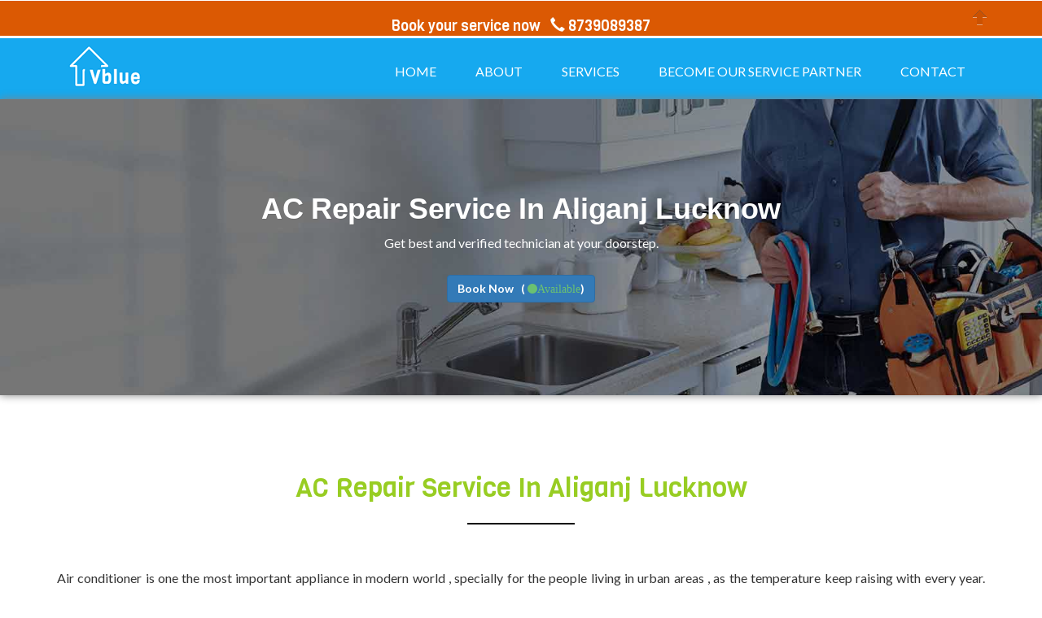

--- FILE ---
content_type: text/html; charset=utf-8
request_url: https://www.vblue.in/ac-repair-service-in-aliganj-lucknow.aspx
body_size: 17639
content:

<html lang="en-US">
<head id="Head1"><title>
	AC Repair Service in Aliganj lucknow- vblue, Best AC Repair in Aliganj lucknow- vblue, AC Service in Aliganj lucknow, AC Technician Near Me- vblue
</title><link rel="shortcut icon" href="https://www.vblue.in/profile/vblue_logo_icon.ico" /><meta charset="UTF-8" /><meta name="viewport" content="width=device-width, initial-scale=1" /><meta http-equiv="Content-Type" content="text/html; charset=utf-8" /><meta name="keywords" content="AC Repair Service in Aliganj lucknow, AC Installation Technician,  Window AC Installation  in Aliganj lucknow, Split AC Installation Near Me" /><meta name="Description" content="AC Repair Service in Aliganj lucknow  Work Done by Best Technician Lucknow AC Installation AC Repair in Aliganj lucknow  AC Service in Aliganj lucknow- vblue" /><meta name="distribution" content="global" /><meta http-equiv="content-language" content="en" /><link rel="manifest" href="/manifest.json" /><meta name="city" content="Aliganj lucknow" /><meta name="state" content="Uttar Pradesh" /><meta name="country " content="India" /><meta name="geo.region" content="IN-UP" /><meta name="geo.placename" content="Lucknow" /><meta name="DC.title" content="AC Repair Service in Aliganj lucknow" /><meta property="og:see_also" content="https://www.vblue.in/ac-repair-service-in-aliganj-lucknow.aspx" /><meta http-equiv="X-UA-Compatible" content="IE=edge" /><meta property="al:web:url" content="https://www.vblue.in/ac-repair-service-in-aliganj-lucknow.aspx" /><meta name="copyright" content="vblue" /><meta property="og:title" content="AC Repair Service in Aliganj lucknow- vblue, Best AC Repair in Aliganj lucknow- vblue, AC Service in Aliganj lucknow, AC Technician Near Me- vblue" /><meta property="og:description" content="AC Repair Service in Aliganj lucknow  Work Done by Best Technician Lucknow AC Installation AC Repair in Aliganj lucknow  AC Service in Aliganj lucknow- vblue" /><meta property="og:url" content="https://www.vblue.in/ac-repair-service-in-aliganj-lucknow.aspx" /><meta property="og:type" content="website" /><meta property="og:sitename" content="vblue - Local Services" /><meta property="og:locale" content="en_GB" /><meta property="og:image" content="https://www.vblue.in/images/gas-filling.png" /><link rel="alternate" href="https://www.vblue.in/ac-repair-service-in-aliganj-lucknow.aspx" /><meta itemprop="name" content="AC Repair Service in Aliganj lucknow- vblue, Best AC Repair in Aliganj lucknow- vblue, AC Service in Aliganj lucknow, AC Technician Near Me- vblue" /><meta name="robots" content="noydir" /><meta name="robots" content="noodp " /><meta name="theme-color" content="#DB5903" /><meta name="msapplication-navbutton-color" content="#DB5903" /><meta name="apple-mobile-web-app-capable" content="yes" /><meta name="apple-mobile-web-app-status-bar-style" content="yes" />
    <script type="application/ld+json">
{
  "@context" : "http://schema.org",
  "@type" : "LocalBusiness",
  "name" : "AC Repair Service in Aliganj lucknow",
  "image" : "https://www.vblue.in/images/gas-filling.png",
  "telephone" : "+91 8739089387",
  "email" : "",
  "address" : {
    "@type" : "PostalAddress",
    "addressLocality" : "Lucknow",
       "addressCountry" : "India"
  },
  "url" : "https://www.vblue.in/ac-repair-service-in-aliganj-lucknow.aspx"
}
</script>
    <script>
        (function (i, s, o, g, r, a, m) {
            i['GoogleAnalyticsObject'] = r; i[r] = i[r] || function () {
                (i[r].q = i[r].q || []).push(arguments)
            }, i[r].l = 1 * new Date(); a = s.createElement(o),
            m = s.getElementsByTagName(o)[0]; a.async = 1; a.src = g; m.parentNode.insertBefore(a, m)
        })(window, document, 'script', 'https://www.google-analytics.com/analytics.js', 'ga');
        ga('create', 'UA-92539184-1', 'auto');
        ga('send', 'pageview');
    </script>
    <script type="application/x-javascript"> addEventListener("load", function() { setTimeout(hideURLbar, 0); }, false);
		function hideURLbar(){ window.scrollTo(0,1); } </script>
    <link href="css/bootstrap.css" rel="stylesheet" type="text/css" media="all" /><link href="css/iconeffects.css" rel="stylesheet" type="text/css" /><link rel="stylesheet" type="text/css" href="css/jquery-ui1.css" /><link rel="stylesheet" href="https://cdnjs.cloudflare.com/ajax/libs/font-awesome/4.7.0/css/font-awesome.min.css" />
    <script type="text/javascript" src="js/jquery-2.1.4.min.js"></script>
    <link href="css/ihover.css" rel="stylesheet" type="text/css" media="all" /><link href="css/style.css" rel="stylesheet" type="text/css" media="all" /><link href="css/animate.css" rel="stylesheet" type="text/css" media="all" /><link href="https://fonts.googleapis.com/css?family=Viga" rel="stylesheet" type="text/css" /><link href="https://fonts.googleapis.com/css?family=Lato:400,100,100italic,300,300italic,400italic,700,700italic,900,900italic" rel="stylesheet" type="text/css" /><link id="stylesheet" href="desktop.css" rel="stylesheet" type="text/css" /><link href="CSS/owl.carousel.min.css" rel="stylesheet" /><link href="CSS/owl.theme.default.min.css" rel="stylesheet" /><link href="css/star.css" rel="stylesheet" /></head>
<body>
    <form method="post" action="./ac-repair-service-in-aliganj-lucknow.aspx" id="Form2">
<div class="aspNetHidden">
<input type="hidden" name="ToolkitScriptManager1_HiddenField" id="ToolkitScriptManager1_HiddenField" value="" />
<input type="hidden" name="__EVENTTARGET" id="__EVENTTARGET" value="" />
<input type="hidden" name="__EVENTARGUMENT" id="__EVENTARGUMENT" value="" />
<input type="hidden" name="__VIEWSTATE" id="__VIEWSTATE" value="u+TmGv3andVhTI3g8zPt5CP7SmBcywRy0f/TS1osUpFKsxOyFl6rqkjU++p4kZ82PGioHgWoomdM/Yrvoje00tnwjUzZudg3TZXcO/51odo3890ObX4V6YTd8VeGygKlsnSK6YP0xFglQzhuX271o0Pi6LjSNuVickMmPBaatz6bAJFlq7fnUQmBhk/fDNPPLMBVneXaBBdCq2Hwj7A3VzW6dKR+DgNvHc4C7ywJSM22+PVtunJd2cOWxLmWFZM91WfJWkZNg8ciI6mjL514/WrklMRl/rgTESGM+80R0rbQvyNOYNYx2X3bIH7IaIIycmA7jR6obgbXac0UKNPqRHZMUlJaGDYL00MWoImvvNlbZJ47WTKgx0q8TXl7xJyCUdOyV+bDmSrvSu/MvXM/wP1oBKMPmNnB19HV35bX4Iq7Kkv+RK3ICrR41sl0LHs637AFHF1og49Pr6SdPj7Ff+rG1/j6pMX8ycOgE5/QElth4nyK7+K7tVQUQm+3NZHx/2HWTgn5xowT1GRBKXEzA1fD+EsvWQVh6s6dWhqq/mzoEkorbQ8juE5eQsiBN2gvHHKEJJzW56HEVAES/y6BVrpk5gJ7ygZsA9jX3eKjNA4lDxZq8PShingHbV4IXY6axx5araxUkeNmUnN1JurC3mkmCueMICYNHA8788JmBig6IEDmjCyIPexfWHJUfhEADqHRGFdivPullMXsY5cfBuyqkDE2NJrxANbZgEQpJSC0pqb/akGNcVa7YOURxNxDcdD8Za6DCos9bM6QL1YFVm5CjukAz5NFPGvur2O0Pj2u0EoOSeMPL1+hV83F/QC7Jw/FDHtaQbwn9BCmh2BH4Os2Q4SYw42FhxHS3yUhCstFVvs4JorMRFGdt6bb2NYXJGYsst09paDzthNJ/yJ54teJmRpgAntTsKlx72SP9Y4d07PIXY8Zel1dtJkyaJQSk6Vs1gToQdpEUGH/CvDTL1OK9vTVgwvtncxWM+CAycxUzsH/ePLRwL6ryYMY4e189kNQ07KIh+VrrAKpKagAh7NphgeGHj3A4Tv0Tu8H5ObHGPAF8S2K3Zds05+VPTcahi5Y3uUTDcYD2O3z5GcYH9fDNl4ipi5aUY5dTy2v1Ko7Autu2DjTURXbjhlmRexHk//NgdmySCNaxqXKxkkf1Vuko4fd7QT6sRuKzJwXVvQxeE90cVrCxhTZvAeABQlGKfNEH75I+cD65x0aOmnBO3ats8OegXP3bDNjqjZvrzXvtG98kx/4yiBkuC/w1MzWA8FQYXaBp9IRGWroSXsMk3Fyjzfv0kUjAodIgUqBWxH9G95LBDeTggTKpu3OYH/ZzigY18sxzWi8PVZ4cOqHm2xVUEVFMHdtCPcVEd9J/rXFE0elup9efUVIXgQALOSJLB4vrk2hL8+AWncApOeY6ObI4cwMKECwM9GmfeXUMlUd+XWJlkaptzPjzOv7Un9QpRL8CyNaUtJYf9f9e/0kq7IYKDqDvZVyHneQKf6bab4SelLPwETvv2BA594Q19srysoeJZMzdiJYZhZbSvgYmALejeaAdCJ8iOkFQUp+lKSF7YJH26BiG98R8W8PzwCA3WU9kLq0qefV1SuRTi4LH7/vQcOPxzGIvg8GIVw9AiKJ4YxVSkz1f/wf1dBjrABiXv6VXWqrlimgQH8RZ1PlzW1M8liyagITOu+jUZ0m6UIH44CwTyCXaiLX/2NLOn5tyADdYg46yE7daDgUykC3HO5HxMri7ShkH/vuw0Pi+UcMwhlHdGNUvRNgg6q53CVMRuqY6Fxg6EYrMZ2oQDfeE3wTldeG4Wrk6JxUAvX/SWWgL3Npir3vXayRLw7/AK6k1j1CqcyNXrb+EDmRCwBZwIRHP1yqrd6IIpJ5tYblkODX0HcLbC9v2KBTsIxAeUrRwsvLbF/TZv7pY31w1AW6a9irNZi9hvO1CRXdc6n4sEh3LxIgyUag5Ql32uJIsvrY9IKXlhtOHuSCnwDiAlwRJsg4VOuYA5czC0mvMFJ/ZJDIgqRHyXwx8mc+VmgNd/Wx3nrLLYvWmIITVqm3FxiJLkqqJF/PIVqK/[base64]/xVgjopD4GIO0oVOKHZ6INN8SM/xMw9zggLw/JEaaC6IVGiAmUmeJkZcbJUyE/H266w6fgDw9mfq/05WgAyMcohhfnddQNNGQkWUQqOKxOCHQMmyhP2O0f9BQ2vv66Ny1Z06wbK6R7517t2B9a4G6xh0C2n+KUc4TjR3zpxS/UVjhkFkz1BvffeqaTVNMiBrFgTrVNVR0pwUAS/kFkg03HxBaJDC5KEh32Cj/rCnoSDguQg4OU2GXDnVrSDEej8yrja4Vmoeryr2ghUp1ApR2jhr/JRLBRU6LrhoJ8Gneu2FzqYvgPuFXdoghwGJSt2LUr0k4rmWdAXlNW7zzifQTv52okOtwVEts4HZrPNmqK7c2NQROq0zbb+Nwmwiy/M1Y83ieKpmG+4eqa2i9D2SdU6ihCBUecg18cuu/A6qSTC86znb13PZk94UTlcmI4UEr9KwuziVTGmkMKzgo6uA4l0YpK6IxKrfKIsqYaBxHOqigEfUKYhLD9aPAvjjp4flgvZGX5KFB62bl4EaXflmM6jCCqB7OhbHSjKsi/h0yQlS8bjyvazUfsn9d36YfGiScTiwr/CKnIQuljbDKC47wyOG8O0ra37ne1+gXMC0Ll+//iwhq6ED5o69EYyfOPsKqkKw5v5gCyfXPyHrT61NllWh3IiUEICOuB/9uRbNpAILaWo7ZJuwvhgfHPg6/POeLjsaMSdduI48gxGs9h6m4eUiW/T81f3facFyg4CrdM7r7oVeV2yY5HqfzifwE9Dunxofhjrb2w7DJCWWCgiY4vP+1CFpO4S5DzCw4BTfobed8erXj5H3WxLszK34TALRy03SAIYJpHk//pux+jI9Vl8/aGqN2fJrkrfphKba/rS7ALfogUJPHxNXnzzsVj91QnZQm7I0rlLk4EzDjd4+GfyhmKq7ew4DFWD2FE9ntQJLoI9tuHE9mWegCcXmZemKu2QK9XIP5IP2CUmO18WdUWr2WA+HIQDnZ0xHJIpVZbo5/czjMZnY7zJssHnx6q/JkV35ijtTEQrUtNxcy+P2klQpgdnXo+1Rs+j+tTC1iZANpyQZrzN+ux8Zh2tejV7o/Ww689CB90rHWI/mLaqPM3geNUJTwGkYpF2ZA91wp00tC0B5Em2MfKHNzPNxQbBrOpZKXIQeO31CgCLoUcVU0Xq4II3wdsmM4Zhq5DWmV8UISOJwLmYM8TUZN5+WUzLAryfgQyT7ox0Mk47hzi+EXhnxv8QDTlqI4s/8u3xZdUj3iZG/0OUS58Rma+QtIjSgujzedfXmKIbPFOJZ2kTmIma0ZhMEDZHLRgCCAShGx6iP5BPQlAZt3RAzkRRgJDE1gzUirBaezJtsU+A/F/tASDLydzRbyGKONcDesIc65GTLZoQ1C7Ey8s93tvNG05MbZfbTSMChpACTeEKe4xz1Gq0KT1ibzLEgQ5dGBuSvloT9spNYsoGo3m13p2aLjKuDhsKpHqFcHPLBNZNHScvqH/hFaomB+S3rMou30lr0InL89KNZiHbaTJyqY9bZ715DXvDZS2efpFCvyGfr9hqmfDXvOrAboI1E/u47wZOgKI80TK6sYydyDwf4SBsCgoZCLcVgHDSL/WA1UJnQ7ki/y/2OhmERSz+24jXoL2WsqWtr3VZ96iHDd3En+0Tc2da+7UI9xRmmAYf9yzaxXQPTjMHrpnho4omS2GFjgyuKgAVA+eLXXpWMU7Sv9dPW0o6OtMIjX8SRPx38/HOoXSZvEFKr0/vtTGnT6FrL/ukL09W3iSEH+k53h+UnunMQtLBbGQthpS8Jsq9t+2pxh9APG7WYV9h3vVZ7LBdMlLxW/C8YxBFKXm/BYcWJVZdnfEGNK1Y9z+61ZhAgJt26wBqpv7us3jG3aXQQ1ZP302I0JOCmekxMcridqc9/Wbh1xVbcCQIX22RC1f7qzcS9lBdQF0nnD7/T2oZSvnR7M7zTlEBYxr4WQadJgPyA06GMwDA6tMEjYvoZETGy65Lv3crj2CD4YdDNbcjNReH4zePi+lgD27q7YsbYN69RKwcJQbCAmLne2YtUKAUVq6oDFtXXfUDLmsIqTWAef12WeKjGS9j1uVFlnZAG3bgoNgSOPnuajxs1hIWpegz9/bapa9wynn+2324Os1haHwqutEHvGZAslv2Rc/A+UCDTr63TLp0Y8+FFOLIUsTq7omiymA8GZW/uTjNByWGx2frkDCxn+yGbOnaJURtDfJ6qEOWsCAv8/J4b4hDC82eo9LtdzmrsMC0zoEe/uakxgB+xJVzSsg72RO9UYQecFhwKzzywGH9MNGsfCz5i0mX1l3cURMdqNyrCMyDVLA+TjJhJMS6c6owmr8Cbwh0IEKChOqVLC7Qv8VIOIzX0ljGjXYrPtbA37FbTfZ47edOFhPp/sWbMBWRWtfkywt6iBzDSSb6JWW5VvNS+ldJCEBnG2vlc3LoY8wQ2EKUKTFUJZIOYddw8OmEX7KwFmwIvc9OCq70yLV4xPiYBFs5u2szP" />
</div>

<script type="text/javascript">
//<![CDATA[
var theForm = document.forms['Form2'];
if (!theForm) {
    theForm = document.Form2;
}
function __doPostBack(eventTarget, eventArgument) {
    if (!theForm.onsubmit || (theForm.onsubmit() != false)) {
        theForm.__EVENTTARGET.value = eventTarget;
        theForm.__EVENTARGUMENT.value = eventArgument;
        theForm.submit();
    }
}
//]]>
</script>


<script src="/WebResource.axd?d=WCqE3Gn54EoulQW1viKzEfI9DPcoObXsR4NJSxo1ya8Rd-rhydIbm4897eCkUVlp8x9OpTymzMPGh4gZIoMtnlC_f_h0mHlXyY8Je90swgk1&amp;t=638942408805310136" type="text/javascript"></script>


<script src="/ScriptResource.axd?d=JbAOCMMm2CB8qrhCigCOjnXCINGU5KjQaJbtqqVnRpPSqLBZ1lWTAV9JxZWGtTqJmM7n3F1jBP10ozUWbXSxl9isDCo6p-mDcLP4ezFj8CM_Af9u0y0xxgOVeVWZvIYipv27Ci6KzhD5HqcYLwNZFA2&amp;t=ffffffffecf8d3f2" type="text/javascript"></script>
<script type="text/javascript">
//<![CDATA[
if (typeof(Sys) === 'undefined') throw new Error('ASP.NET Ajax client-side framework failed to load.');
//]]>
</script>

<script src="/ScriptResource.axd?d=ObS8i1iiQn5SbI40FlnFK2LGdp3G6k6NBectaVIZCx-L5PPclLsW8LBpgW5tZF_aPdrJONZQPusRX1QeJziXBa-kt5MCt6Me5TA3X0Ef9gzVP66lQhtMkb4QbqPcJNOPIWcsG6_TZ3c0Y17KwKDwPM2YiOmNcZ0qk8QQN0jZCWI1&amp;t=ffffffffecf8d3f2" type="text/javascript"></script>
<script src="/ac-repair-service-in-aliganj-lucknow.aspx?_TSM_HiddenField_=ToolkitScriptManager1_HiddenField&amp;_TSM_CombinedScripts_=%3b%3bAjaxControlToolkit%2c+Version%3d3.5.7.123%2c+Culture%3dneutral%2c+PublicKeyToken%3d28f01b0e84b6d53e%3aen-US%3a5a4df314-b4a2-4da2-a207-9284f1b1e96c%3aeffe2a26%3a68ccaad5" type="text/javascript"></script>
<div class="aspNetHidden">

	<input type="hidden" name="__VIEWSTATEGENERATOR" id="__VIEWSTATEGENERATOR" value="0FBB4A5C" />
	<input type="hidden" name="__VIEWSTATEENCRYPTED" id="__VIEWSTATEENCRYPTED" value="" />
	<input type="hidden" name="__EVENTVALIDATION" id="__EVENTVALIDATION" value="[base64]/GJr46y+h6BIJ+wXmJGFNE4elvRj5sCY5vhxNfZ3tD1AVZnzBreXHGpYFdF2yH7TboMj7ZSwJJz0k0rlp8qrCwf2m2Hm/P6/2T44ZEvhg7w5T+rugBZRh3uea52ebhBkFfqOc+8w6" />
</div>
        <div class="header w3ls wow bounceInUp" data-wow-duration="1s" data-wow-delay="0s">
            <div class="container">
                <nav class="navbar navbar-default">
                    <div class="navbar-header logo">
                        <button type="button" class="navbar-toggle collapsed" data-toggle="collapse" data-target="#bs-example-navbar-collapse-1">
                            <span class="sr-only">Toggle navigation</span>
                            <span class="icon-bar"></span>
                            <span class="icon-bar"></span>
                            <span class="icon-bar"></span>
                        </button>
                      <a href="https://www.vblue.in/">
                            <img src="images/vblue-logoh.png" alt="vblue logo" />
                        </a>
                    </div>
                    <div class="collapse navbar-collapse nav-wil" id="bs-example-navbar-collapse-1">
                        <nav class="cl-effect-1">
                            <ul class="nav navbar-nav ">
                                <li><a class="hvr-overline-from-center" href="home.aspx">HOME</a></li>
                                <li><a class="hvr-overline-from-center" href="about-us.aspx">ABOUT</a></li>
                                <li><a class="hvr-overline-from-center" href="appliance_repair_service.aspx">SERVICES</a></li>
                                <li><a class="hvr-overline-from-center" href="become-our-service-partner.aspx" target="_blank">BECOME OUR SERVICE PARTNER</a></li>
                                <li><a class="hvr-overline-from-center" href="contact.aspx">CONTACT</a></li>
                            </ul>
                        </nav>
                    </div>
                </nav>
            </div>
        </div>
        <script type="text/javascript">
//<![CDATA[
Sys.WebForms.PageRequestManager._initialize('ToolkitScriptManager1', 'Form2', [], [], [], 90, '');
//]]>
</script>

        <div class="ac-repair-in-delhi w3l img-responsive">
            <div class="head_top wow zoomIn" data-wow-duration="1.5s" data-wow-delay="0.3s">
                <div class="container text-center">
                    <h1 class="intro-title animated fadeInDown ">AC Repair Service in Aliganj Lucknow</h1>
                    <p class="animateme fittext3 animated fadeIn" style="color: white">Get best and verified technician at your doorstep.</p>
                    <div class="">
                        <div class="center search-row">
                            <a href="https://www.vblue.in/Book-Service/ac-repair.aspx" class="btn btn-primary"><strong>Book Now  &nbsp; ( <i style="color: #95f73d; font: bold;" class="fa fa-circle Blink">Available </i>) </strong></a>
                        </div>
                    </div>
                </div>
            </div>
        </div>
        <div data-wow-duration="1s" data-wow-delay="0s">
            <div class="container">
                <nav class="navbar navbar-default">
                    <div class="collapse navbar-collapse nav-wil" id="Div1">
                        <nav>
                        </nav>
                    </div>
                </nav>
            </div>
        </div>
        <div class="contact wthree all_pad">
            <div class="container">
                <h3 class="title">AC Repair Service  in Aliganj lucknow <span></span></h3>
                <div class="ab-grids">
                    <div class="col-md-12 ab-grid-left text-justify">
                        <p class="text-justify">
                            Air conditioner  is one the most important  appliance in modern world , specially for the people living in urban areas , as the temperature keep raising with every year. Summers in INDIA can get  really hot ,  And that is exactly   why there are hundreds of brands in the market that are constantly working on enhancing the performance of this equipment and take cooling to the next level. So that you stay cool and comfortable even in the hot and itchy summers.
                            As a user, the more important this equipment is to you, the more it is for you to take proper care of this appliance . Because If not taken care of properly , it can really affect the performance of this costly appliance.  So, in case of any problem with your Air conditioner , such as AC  Cooling problem , AC unit is not starting , AC making noise , AC ice formation problem ,coolant problem or gas filling service ,  window AC gas refilling  ,
                             split AC gas refilling , AC servicing , Window AC installation , split AC installation ,AC stablizer repair ,  Window AC uninstallation or split AC uninstallation , Window AC start up problem , window AC repair service  Or split AC repair service . It is very important to take care of it right away and when it comes to tackle the issues with any kind of cooling appliance , we are the most proficient service providers available in the market with
                             all well trained  and experienced professionals , who can resolve all the issues , your cooling equipment is having .   So, If your Air conditioner is not working properly, facing power fluctuations , is not cooling properly ,  having noise problems ,  required gas filling , servicing , installation , uninstallation or part replacement and needed an experts
                            assistance to function properly , and you are looking for an expert , well trained and experienced professional , who can help you out . You are just at the right place . We provide you a hassle free repair service experience . 
                            Booking an expert professional doesn`t get any easier . The solution to all the problems , your cooling equipment is facing , is just a click or a call  on 8739089387 away .   All you need to do is to fill the booking form on our website or call on our customer helpline no. 8739089387 , and our expert professional will be right at your doorstep shortly .
                            Window AC repair service or Split AC repair service , Central AC repair service or Cassette AC repair service ,window AC installation or Split AC installation , window AC Gas   filling or Split AC Gas filling ,  you can totally rely on us for the best repair Service. Our experts provide the most effective and efficient repair Servicewithout any fuss and that too at a very legitimate and reasonable price . 
                            Full Customer satisfaction and quality service have always been our focus points and those are the reasons why we are gradually becoming INDIA`S top service providers .
                        </p>
                    </div>
                  
                </div>
            </div>
        </div>
        <div class="grid_3 grid_5 wow fadeInLeft animated" data-wow-delay=".5s">
            <h3 class="title">Same Day  AC Repair service  in lucknow<span></span></h3>
            <p class="text-center">The same day service ensures that you have professional with you for your support anytime  in lucknow when you need him for the  Air Conditioner.</p>
            <div class="flex-slider">
                <ul id="flexiselDemo1">
                    <li>
                        <div class="laptop-ac">
                            <div class="team-right">
                                <p>
                                    <a href="ac-installation-in-lucknow.aspx">AC Installation  Repair service center  in lucknow</a>
                                </p>
                            </div>
                        </div>
                    </li>
                    <li>
                        <div class="laptop-ac">
                            <div class="team-right">
                                <p>
                                    AC  un-installation  repair service center  in lucknow
                                </p>
                            </div>
                        </div>
                    </li>
                    <li>
                        <div class="laptop-ac">
                            <div class="team-right">
                                <p>
                                    <a href="lucknow-ac-repair.aspx">AC Repair in lucknow</a>
                                </p>
                            </div>
                        </div>
                    </li>
                    <li>
                        <div class="laptop-ac">
                            <div class="team-right">
                                <p>
                                    <a href="ac-service-center-in-lucknow.aspx">AC service  center  in lucknow</a>
                                </p>
                            </div>
                        </div>
                    </li>
                    <li>
                        <div class="laptop-ac">
                            <div class="team-right">
                                <p>
                                    <a href="ac-gas-filling-in-lucknow.aspx">AC gas filling repair service center  in lucknow </a>
                                </p>
                            </div>
                        </div>
                    </li>
                </ul>
                <script type="text/javascript">
                    $(window).load(function () {
                        $("#flexiselDemo1").flexisel({
                            visibleItems: 5,
                            animationSpeed: 1000,
                            autoPlay: true,
                            autoPlaySpeed: 3000,
                            pauseOnHover: true,
                            enableResponsiveBreakpoints: true,
                            responsiveBreakpoints: {
                                portrait: {
                                    changePoint: 568,
                                    visibleItems: 1
                                },
                                landscape: {
                                    changePoint: 667,
                                    visibleItems: 2
                                },
                                tablet: {
                                    changePoint: 991,
                                    visibleItems: 1
                                }
                            }
                        });
                    });
                </script>
                <script type="text/javascript" src="js/jquery.flexisel.js"></script>
            </div>
        </div>
        <div class="contact wthree all_pad">
            <div class="container">
            
                    <div class="col-md-7">
                        <h3 class="title">Service Partners Details For AC Repair service in Sadrauna lucknow </h3>
                        <br />
                        <div class="col-sm-12 col-md-12 col-alumimium-12">
                            <center>
                    <img src="images/FilledStar.gif" class="star1111"  /><img src="images/FilledStar.gif"  class="star1111" /><img src="images/FilledStar.gif"  class="star1111" /><img src="images/FilledStar.gif"  class="star1111" /><img src="images/FilledStar.gif"  class="star1111" /><span style="font-size:20px;">(5)&nbsp;(Review by) </span>&nbsp;
                              <span id="lbl2" class="staruser">32</span>&nbsp;&nbsp;<span class="staruser1">Users</span>
                  </center>
                        </div>
                        <div class="col-sm-12 col-md-12 col-alumimium-12">
                            <div>
	<table class="table table-striped table-bordered dt-responsive nowrap" cellspacing="0" id="Gvtech" style="border-collapse:collapse;">
		<tr>
			<td>
                                            <div class="col-md-3">
                                                <a href='/LUCKNOW/P-S-Refrigeration'>
                                                    <img id="Gvtech_Image1_0" class=" img-responsive img-circle" src="https://applerepair.dmdsolutions.co.in/idproof/vblue-logo.png" alt="pritam sriwastava" style="width:100px;" />
                                                </a>
                                            </div>
                                            <div class="col-md-9">
                                                <h3><a href='/LUCKNOW/P-S-Refrigeration'>
                                                    <span id="Gvtech_TechName_0">pritam sriwastava</span></a></h3>
                                                <h6>Service Partner  in Sadrauna lucknow </h6>
                                                <div id="Gvtech_Rating1_0">
				<input type="hidden" name="Gvtech$ctl02$Rating1_RatingExtender_ClientState" id="Gvtech_Rating1_RatingExtender_ClientState_0" value="5" />
                                                <a href="javascript:void(0)" id="Gvtech_Rating1_0_A" title="5" style="text-decoration:none"><span id="Gvtech_Rating1_0_Star_1" class="Star FilledStar" style="float:left;">&nbsp;</span><span id="Gvtech_Rating1_0_Star_2" class="Star FilledStar" style="float:left;">&nbsp;</span><span id="Gvtech_Rating1_0_Star_3" class="Star FilledStar" style="float:left;">&nbsp;</span><span id="Gvtech_Rating1_0_Star_4" class="Star FilledStar" style="float:left;">&nbsp;</span><span id="Gvtech_Rating1_0_Star_5" class="Star FilledStar" style="float:left;">&nbsp;</span></a>
			</div>
                                                <span id="Gvtech_lbresult_0">( 5 )</span>&nbsp
                                                    <span id="Gvtech_Label1_0">( 5 reviews by users )   </span>
                                            </div>
                                            <div class="col-md-3"></div>
                                            <div class="col-md-9">
                                                <i class="glyphicon glyphicon-map-marker" aria-hidden="true"></i>
                                                <span id="Gvtech_TechAddress_0" class="text-capitalize">nishat ganj lucknow</span>, 
                                    <span id="Gvtech_TechCity_0" class="text-capitalize">LUCKNOW</span>
                                                
                                                <hr />
                                                <div id="Gvtech_divreview_0" class="col-md-12">
                                                    <span id="Gvtech_Label2_0">(Shivay Nagariya )</span>
                                                    <div>
                                                        <div id="Gvtech_Rating2_0">
				<input type="hidden" name="Gvtech$ctl02$Rating2_RatingExtender_ClientState" id="Gvtech_Rating2_RatingExtender_ClientState_0" value="5" />
                                                        <a href="javascript:void(0)" id="Gvtech_Rating2_0_A" title="5" style="text-decoration:none"><span id="Gvtech_Rating2_0_Star_1" class="Star FilledStar" style="float:left;">&nbsp;</span><span id="Gvtech_Rating2_0_Star_2" class="Star FilledStar" style="float:left;">&nbsp;</span><span id="Gvtech_Rating2_0_Star_3" class="Star FilledStar" style="float:left;">&nbsp;</span><span id="Gvtech_Rating2_0_Star_4" class="Star FilledStar" style="float:left;">&nbsp;</span><span id="Gvtech_Rating2_0_Star_5" class="Star FilledStar" style="float:left;">&nbsp;</span></a>
			</div>
                                                        <p style="padding: 4%;">
                                                            <span id="Gvtech_Label4_0">Called Vblue Experts for the washing machine issues. They promptly diagnosed and repaired within 4 hrs. Fair prices. Will definitely recommend to any friends and family needing repairs. Excellent service.</span>
                                                        </p>
                                                    </div>
                                                </div>
                                                
                                                <br />
                                            </div>
                                            <div class="clearfix">
                                            </div>
                                            
                                            <div class="col-sm-12">
                                                <div class="row">
                                                    <div class="col-md-3"></div>
                                                    <div class="col-md-9">
                                                        <span id="Gvtech_hjh_0" class="pnlOrders1" style="display: none"><div>
				<table class="ChildGrid  dt-responsive nowrap" cellspacing="0" id="Gvtech_gvOrders1_0" style="border-style:None;border-collapse:collapse;border: none">
					<tr>
						<td>No Record Found</td>
					</tr>
				</table>
			</div></span>
                                                        <span class="btn btn-primary btn1">Read More</span>
                                                        <span class="btn btn-primary btn12" style="display: none">Less More</span>
                                                    </div>
                                                </div>
                                            </div>
                                        </td>
		</tr><tr>
			<td>
                                            <div class="col-md-3">
                                                <a href='/LUCKNOW/Prince-apploance-services'>
                                                    <img id="Gvtech_Image1_1" class=" img-responsive img-circle" src="https://applerepair.dmdsolutions.co.in/idproof/vblue-logo.png" alt="Rameshwar singh" style="width:100px;" />
                                                </a>
                                            </div>
                                            <div class="col-md-9">
                                                <h3><a href='/LUCKNOW/Prince-apploance-services'>
                                                    <span id="Gvtech_TechName_1">Rameshwar singh</span></a></h3>
                                                <h6>Service Partner  in Sadrauna lucknow </h6>
                                                <div id="Gvtech_Rating1_1">
				<input type="hidden" name="Gvtech$ctl03$Rating1_RatingExtender_ClientState" id="Gvtech_Rating1_RatingExtender_ClientState_1" value="5" />
                                                <a href="javascript:void(0)" id="Gvtech_Rating1_1_A" title="5" style="text-decoration:none"><span id="Gvtech_Rating1_1_Star_1" class="Star FilledStar" style="float:left;">&nbsp;</span><span id="Gvtech_Rating1_1_Star_2" class="Star FilledStar" style="float:left;">&nbsp;</span><span id="Gvtech_Rating1_1_Star_3" class="Star FilledStar" style="float:left;">&nbsp;</span><span id="Gvtech_Rating1_1_Star_4" class="Star FilledStar" style="float:left;">&nbsp;</span><span id="Gvtech_Rating1_1_Star_5" class="Star FilledStar" style="float:left;">&nbsp;</span></a>
			</div>
                                                <span id="Gvtech_lbresult_1">( 5 )</span>&nbsp
                                                    <span id="Gvtech_Label1_1">( 5 reviews by users )   </span>
                                            </div>
                                            <div class="col-md-3"></div>
                                            <div class="col-md-9">
                                                <i class="glyphicon glyphicon-map-marker" aria-hidden="true"></i>
                                                <span id="Gvtech_TechAddress_1" class="text-capitalize">Kauriya pul gomati nagar</span>, 
                                    <span id="Gvtech_TechCity_1" class="text-capitalize">LUCKNOW</span>
                                                
                                                <hr />
                                                <div id="Gvtech_divreview_1" class="col-md-12">
                                                    <span id="Gvtech_Label2_1">(Bijay Singh )</span>
                                                    <div>
                                                        <div id="Gvtech_Rating2_1">
				<input type="hidden" name="Gvtech$ctl03$Rating2_RatingExtender_ClientState" id="Gvtech_Rating2_RatingExtender_ClientState_1" value="5" />
                                                        <a href="javascript:void(0)" id="Gvtech_Rating2_1_A" title="5" style="text-decoration:none"><span id="Gvtech_Rating2_1_Star_1" class="Star FilledStar" style="float:left;">&nbsp;</span><span id="Gvtech_Rating2_1_Star_2" class="Star FilledStar" style="float:left;">&nbsp;</span><span id="Gvtech_Rating2_1_Star_3" class="Star FilledStar" style="float:left;">&nbsp;</span><span id="Gvtech_Rating2_1_Star_4" class="Star FilledStar" style="float:left;">&nbsp;</span><span id="Gvtech_Rating2_1_Star_5" class="Star FilledStar" style="float:left;">&nbsp;</span></a>
			</div>
                                                        <p style="padding: 4%;">
                                                            <span id="Gvtech_Label4_1">I was very pleased with the AC repair service. I received from Vblue. I make a practice of doing business with smaller local companies as much as possible. My washing machine washer and dryer not working well. So, I contacted Rameshwar Singh from VBlue experts and we scheduled a service call. Rameshwar Singh was prompt, friendly and professional and his price was very fair. My washing machine now works great! I will definitely use his service again in the future and recommend his service to others.</span>
                                                        </p>
                                                    </div>
                                                </div>
                                                
                                                <br />
                                            </div>
                                            <div class="clearfix">
                                            </div>
                                            
                                            <div class="col-sm-12">
                                                <div class="row">
                                                    <div class="col-md-3"></div>
                                                    <div class="col-md-9">
                                                        <span id="Gvtech_hjh_1" class="pnlOrders1" style="display: none"><div>
				<table class="ChildGrid  dt-responsive nowrap" cellspacing="0" id="Gvtech_gvOrders1_1" style="border-style:None;border-collapse:collapse;border: none">
					<tr>
						<td>No Record Found</td>
					</tr>
				</table>
			</div></span>
                                                        <span class="btn btn-primary btn1">Read More</span>
                                                        <span class="btn btn-primary btn12" style="display: none">Less More</span>
                                                    </div>
                                                </div>
                                            </div>
                                        </td>
		</tr><tr>
			<td>
                                            <div class="col-md-3">
                                                <a href='/LUCKNOW/Asad-Air-Cool-Corporation-'>
                                                    <img id="Gvtech_Image1_2" class=" img-responsive img-circle" src="https://applerepair.dmdsolutions.co.in/idproof/vblue-logo.png" alt="Asad Raja" style="width:100px;" />
                                                </a>
                                            </div>
                                            <div class="col-md-9">
                                                <h3><a href='/LUCKNOW/Asad-Air-Cool-Corporation-'>
                                                    <span id="Gvtech_TechName_2">Asad Raja</span></a></h3>
                                                <h6>Service Partner  in Sadrauna lucknow </h6>
                                                <div id="Gvtech_Rating1_2">
				<input type="hidden" name="Gvtech$ctl04$Rating1_RatingExtender_ClientState" id="Gvtech_Rating1_RatingExtender_ClientState_2" value="4" />
                                                <a href="javascript:void(0)" id="Gvtech_Rating1_2_A" title="4" style="text-decoration:none"><span id="Gvtech_Rating1_2_Star_1" class="Star FilledStar" style="float:left;">&nbsp;</span><span id="Gvtech_Rating1_2_Star_2" class="Star FilledStar" style="float:left;">&nbsp;</span><span id="Gvtech_Rating1_2_Star_3" class="Star FilledStar" style="float:left;">&nbsp;</span><span id="Gvtech_Rating1_2_Star_4" class="Star FilledStar" style="float:left;">&nbsp;</span><span id="Gvtech_Rating1_2_Star_5" class="Star Star" style="float:left;">&nbsp;</span></a>
			</div>
                                                <span id="Gvtech_lbresult_2">( 4 )</span>&nbsp
                                                    <span id="Gvtech_Label1_2">( 4 reviews by users )   </span>
                                            </div>
                                            <div class="col-md-3"></div>
                                            <div class="col-md-9">
                                                <i class="glyphicon glyphicon-map-marker" aria-hidden="true"></i>
                                                <span id="Gvtech_TechAddress_2" class="text-capitalize">Rajajipuram,Pin Code-226017</span>, 
                                    <span id="Gvtech_TechCity_2" class="text-capitalize">LUCKNOW</span>
                                                
                                                <hr />
                                                <div id="Gvtech_divreview_2" class="col-md-12">
                                                    <span id="Gvtech_Label2_2">(Sateesh Mehra )</span>
                                                    <div>
                                                        <div id="Gvtech_Rating2_2">
				<input type="hidden" name="Gvtech$ctl04$Rating2_RatingExtender_ClientState" id="Gvtech_Rating2_RatingExtender_ClientState_2" value="4" />
                                                        <a href="javascript:void(0)" id="Gvtech_Rating2_2_A" title="4" style="text-decoration:none"><span id="Gvtech_Rating2_2_Star_1" class="Star FilledStar" style="float:left;">&nbsp;</span><span id="Gvtech_Rating2_2_Star_2" class="Star FilledStar" style="float:left;">&nbsp;</span><span id="Gvtech_Rating2_2_Star_3" class="Star FilledStar" style="float:left;">&nbsp;</span><span id="Gvtech_Rating2_2_Star_4" class="Star FilledStar" style="float:left;">&nbsp;</span><span id="Gvtech_Rating2_2_Star_5" class="Star Star" style="float:left;">&nbsp;</span></a>
			</div>
                                                        <p style="padding: 4%;">
                                                            <span id="Gvtech_Label4_2">"Great company. Guy came out was extremely professional and fixed my issue. The quality of work this company strives to you is excellent. I definitely will be using this company again!!"</span>
                                                        </p>
                                                    </div>
                                                </div>
                                                
                                                <br />
                                            </div>
                                            <div class="clearfix">
                                            </div>
                                            
                                            <div class="col-sm-12">
                                                <div class="row">
                                                    <div class="col-md-3"></div>
                                                    <div class="col-md-9">
                                                        <span id="Gvtech_hjh_2" class="pnlOrders1" style="display: none"><div>
				<table class="ChildGrid  dt-responsive nowrap" cellspacing="0" id="Gvtech_gvOrders1_2" style="border-style:None;border-collapse:collapse;border: none">
					<tr>
						<td>No Record Found</td>
					</tr>
				</table>
			</div></span>
                                                        <span class="btn btn-primary btn1">Read More</span>
                                                        <span class="btn btn-primary btn12" style="display: none">Less More</span>
                                                    </div>
                                                </div>
                                            </div>
                                        </td>
		</tr><tr>
			<td><table>
				<tr>
					<td><span>1</span></td><td><a href="javascript:__doPostBack(&#39;Gvtech&#39;,&#39;Page$2&#39;)">2</a></td><td><a href="javascript:__doPostBack(&#39;Gvtech&#39;,&#39;Page$3&#39;)">3</a></td><td><a href="javascript:__doPostBack(&#39;Gvtech&#39;,&#39;Page$4&#39;)">4</a></td><td><a href="javascript:__doPostBack(&#39;Gvtech&#39;,&#39;Page$5&#39;)">5</a></td><td><a href="javascript:__doPostBack(&#39;Gvtech&#39;,&#39;Page$6&#39;)">6</a></td><td><a href="javascript:__doPostBack(&#39;Gvtech&#39;,&#39;Page$7&#39;)">...</a></td>
				</tr>
			</table></td>
		</tr>
	</table>
</div>
                        </div>
                    </div>
                    <script type="text/javascript">
                        $(".btn1").click("click", function () {
                            debugger;
                            $(this).siblings(".pnlOrders1").show();
                            $(this).hide();
                            $(this).siblings(".btn12").show();
                        });
                        $(".btn12").click("click", function () {
                            $(this).siblings(".pnlOrders1").hide();
                            $(this).siblings(".btn1").show();
                            $(this).hide();
                        });
                    </script>
                  
                    <div class="col-md-5">
                        <h3 class="title">Ac Repair Service  in Sadrauna lucknow </h3>
                        <br />
                        <div class="col-md-12 footer-left view overlay">
                            <a href="centralacrepairservicecenter.aspx">
                                <div class="col-md-4">
                                    <img src="images/centralac.gif" alt="Central Ac" class="img-responsive img-thumbnail" title="central ac" />
                                </div>
                            </a>
                            <div class="col-md-8">
                                <br />
                                <a href="centralacrepairservicecenter.aspx"><span>Central Air Conditioner(AC)</span></a>
                            </div>
                        </div>
                        <div class="col-md-12 footer-left">
                            <br />
                            <a href="windowacrepairservicecenter.aspx">
                                <div class="col-md-4">
                                    <img src="images/windowac.png" alt="Window Ac" class="img-responsive img-thumbnail" title="window ac" />
                                </div>
                            </a>
                            <div class="col-md-8">
                                <br />
                                <a href="windowacrepairservicecenter.aspx"><span>Window Air Conditioner(AC)</span></a>
                            </div>
                        </div>
                        <div class="col-md-12 footer-left">
                            <br />
                            <a href="splitacrepairservicecenter.aspx">
                                <div class="col-md-4">
                                    <img src="images/splitac.png" alt="Split Ac" class="img-responsive img-thumbnail" title="splitac ac" />
                                </div>
                            </a>
                            <div class="col-md-8">
                                <br />
                                <a href="splitacrepairservicecenter.aspx"><span class="">Split Air Conditioner(AC)</span></a>
                            </div>
                        </div>
                        <div class="col-md-12 footer-left">
                            <a href="packagedacrepairservicecenter.aspx">
                                <div class="col-md-4">
                                    <br />
                                    <img src="images/package ac.gif" alt="Package Ac" class="img-responsive img-thumbnail" title="package ac" />
                                </div>
                            </a>
                            <div class="col-md-8">
                                <br />
                                <br />
                                <a href="packagedacrepairservicecenter.aspx"><span class="">Package Air Conditioner(AC)</span></a>
                            </div>
                        </div>
                        <div class="col-md-12 footer-left">
                            <a href="cassetteacrepairservicecenter.aspx">
                                <div class="col-md-4">
                                    <br />
                                    <img src="images/Cassetteac.gif" alt="Package Ac" class="img-responsive img-thumbnail" title="cassette ac" />
                                </div>
                            </a>
                            <div class="col-md-8">
                                <br />
                                <br />
                                <a href="cassetteacrepairservicecenter.aspx"><span>Cassette Air Conditioner(AC)</span></a>
                            </div>
                        </div>
                        
                    </div>
             
                <div class="container">
                    <div class="container">
                        <div class="col-sm-12 col-md-12 col-aluminium-12">
                            <h3 class="title">Recent Booking List of AC repair services  in Sadrauna lucknow <span></span></h3>
                        </div>
                    </div>
                    <div class="col-sm-12">
                        <div class="row">
                            <div class="col-sm-12 owl-carousel outer p-0">
                                
                                        <div class="border d-flex align-items-center">
                                            <div class="row">
                                                <div class="col-md-12">
                                                    <div class="col-md-12">
                                                        <span class="nast">Name: </span><span class="coli">Mohd Anish</span>,
                                                    </div>
                                                    <div class="col-sm-12">
                                                        <span class="nast">Service: </span><span class="coli">AC</span>,
                                                    </div>
                                                    <div class="col-md-12">
                                                        <span class="nast">Address:  </span><span class="coli">Lucknow, Uttar Pradesh 226018, India</span>, <span class="coli">LUCKNOW</span>
                                                    </div>
                                                </div>
                                            </div>
                                        </div>
                                    
                                        <div class="border d-flex align-items-center">
                                            <div class="row">
                                                <div class="col-md-12">
                                                    <div class="col-md-12">
                                                        <span class="nast">Name: </span><span class="coli">Mohd Sameer</span>,
                                                    </div>
                                                    <div class="col-sm-12">
                                                        <span class="nast">Service: </span><span class="coli">AC</span>,
                                                    </div>
                                                    <div class="col-md-12">
                                                        <span class="nast">Address:  </span><span class="coli">Lucknow, Uttar Pradesh 226017, India</span>, <span class="coli">LUCKNOW</span>
                                                    </div>
                                                </div>
                                            </div>
                                        </div>
                                    
                                        <div class="border d-flex align-items-center">
                                            <div class="row">
                                                <div class="col-md-12">
                                                    <div class="col-md-12">
                                                        <span class="nast">Name: </span><span class="coli">adarsh</span>,
                                                    </div>
                                                    <div class="col-sm-12">
                                                        <span class="nast">Service: </span><span class="coli">AC</span>,
                                                    </div>
                                                    <div class="col-md-12">
                                                        <span class="nast">Address:  </span><span class="coli">Lucknow, Uttar Pradesh 226001, India</span>, <span class="coli">LUCKNOW</span>
                                                    </div>
                                                </div>
                                            </div>
                                        </div>
                                    
                                        <div class="border d-flex align-items-center">
                                            <div class="row">
                                                <div class="col-md-12">
                                                    <div class="col-md-12">
                                                        <span class="nast">Name: </span><span class="coli">Adarsh</span>,
                                                    </div>
                                                    <div class="col-sm-12">
                                                        <span class="nast">Service: </span><span class="coli">AC</span>,
                                                    </div>
                                                    <div class="col-md-12">
                                                        <span class="nast">Address:  </span><span class="coli">226020, Laxmi Nagar, Fazullaganj, Lucknow, Uttar Pradesh, India</span>, <span class="coli">LUCKNOW</span>
                                                    </div>
                                                </div>
                                            </div>
                                        </div>
                                    
                                        <div class="border d-flex align-items-center">
                                            <div class="row">
                                                <div class="col-md-12">
                                                    <div class="col-md-12">
                                                        <span class="nast">Name: </span><span class="coli">Jitendra yadov</span>,
                                                    </div>
                                                    <div class="col-sm-12">
                                                        <span class="nast">Service: </span><span class="coli">AC</span>,
                                                    </div>
                                                    <div class="col-md-12">
                                                        <span class="nast">Address:  </span><span class="coli">Lucknow, Uttar Pradesh 226025, India</span>, <span class="coli">LUCKNOW</span>
                                                    </div>
                                                </div>
                                            </div>
                                        </div>
                                    
                                        <div class="border d-flex align-items-center">
                                            <div class="row">
                                                <div class="col-md-12">
                                                    <div class="col-md-12">
                                                        <span class="nast">Name: </span><span class="coli">sandee</span>,
                                                    </div>
                                                    <div class="col-sm-12">
                                                        <span class="nast">Service: </span><span class="coli">AC</span>,
                                                    </div>
                                                    <div class="col-md-12">
                                                        <span class="nast">Address:  </span><span class="coli">Alambagh, Lucknow, Uttar Pradesh, India</span>, <span class="coli">LUCKNOW</span>
                                                    </div>
                                                </div>
                                            </div>
                                        </div>
                                    
                                        <div class="border d-flex align-items-center">
                                            <div class="row">
                                                <div class="col-md-12">
                                                    <div class="col-md-12">
                                                        <span class="nast">Name: </span><span class="coli">anuj</span>,
                                                    </div>
                                                    <div class="col-sm-12">
                                                        <span class="nast">Service: </span><span class="coli">AC</span>,
                                                    </div>
                                                    <div class="col-md-12">
                                                        <span class="nast">Address:  </span><span class="coli">Rajajipuram, Lucknow, Uttar Pradesh, India</span>, <span class="coli">LUCKNOW</span>
                                                    </div>
                                                </div>
                                            </div>
                                        </div>
                                    
                                        <div class="border d-flex align-items-center">
                                            <div class="row">
                                                <div class="col-md-12">
                                                    <div class="col-md-12">
                                                        <span class="nast">Name: </span><span class="coli">yogesh</span>,
                                                    </div>
                                                    <div class="col-sm-12">
                                                        <span class="nast">Service: </span><span class="coli">AC</span>,
                                                    </div>
                                                    <div class="col-md-12">
                                                        <span class="nast">Address:  </span><span class="coli">Aliganj, Lucknow, Uttar Pradesh, India</span>, <span class="coli">LUCKNOW</span>
                                                    </div>
                                                </div>
                                            </div>
                                        </div>
                                    
                                        <div class="border d-flex align-items-center">
                                            <div class="row">
                                                <div class="col-md-12">
                                                    <div class="col-md-12">
                                                        <span class="nast">Name: </span><span class="coli">Rajesh yadov</span>,
                                                    </div>
                                                    <div class="col-sm-12">
                                                        <span class="nast">Service: </span><span class="coli">AC</span>,
                                                    </div>
                                                    <div class="col-md-12">
                                                        <span class="nast">Address:  </span><span class="coli">Lucknow, Uttar Pradesh 226006, India</span>, <span class="coli">LUCKNOW</span>
                                                    </div>
                                                </div>
                                            </div>
                                        </div>
                                    
                                        <div class="border d-flex align-items-center">
                                            <div class="row">
                                                <div class="col-md-12">
                                                    <div class="col-md-12">
                                                        <span class="nast">Name: </span><span class="coli">abhay singh</span>,
                                                    </div>
                                                    <div class="col-sm-12">
                                                        <span class="nast">Service: </span><span class="coli">AC</span>,
                                                    </div>
                                                    <div class="col-md-12">
                                                        <span class="nast">Address:  </span><span class="coli">Latouche Road, Nazirabad, Aminabad, Lucknow, Uttar Pradesh, India</span>, <span class="coli">LUCKNOW</span>
                                                    </div>
                                                </div>
                                            </div>
                                        </div>
                                    
                            </div>
                        </div>
                    </div>
                </div>
     
                <div class="gallery-grids">
                    <div class="col-sm-3 gallery-grids-left">
                        <div class="gallery-grid">
                            <a class="b-link-stripe b-animate-go  swipebox">
                                <div class="port-7 effect-3">
                                    <div class="image-box">
                                        <img src="images/ac-starup-problem.jpg" alt="ac-starup-repair-center" />
                                    </div>
                                    <div class="gal-desc">
                                        <h5>ac starup problem</h5>
                                    </div>
                                </div>
                            </a>
                        </div>
                    </div>
                    <div class="col-sm-3 gallery-grids-left">
                        <div class="gallery-grid">
                            <a class="b-link-stripe b-animate-go  swipebox">
                                <div class="port-7 effect-3">
                                    <div class="image-box">
                                        <img src="images/electric-control-failure.jpg" alt="electric control-failure" />
                                    </div>
                                    <div class="gal-desc">
                                        <h5>electric control failure</h5>
                                    </div>
                                </div>
                            </a>
                        </div>
                    </div>
                    <div class="col-sm-3 gallery-grids-right">
                        <div class="gallery-grid">
                            <a class="b-link-stripe b-animate-go  swipebox">
                                <div class="port-7 effect-3">
                                    <div class="image-box">
                                        <img src="images/ac-refrigerant-leaks.jpg" alt="ac-refrigerant-leaks" />
                                    </div>
                                    <div class="gal-desc">
                                        <h5>Water leakage</h5>
                                    </div>
                                </div>
                            </a>
                        </div>
                    </div>
                    <div class="col-sm-3 gallery-grids-right">
                        <div class="gallery-grid">
                            <a class="b-link-stripe b-animate-go  swipebox">
                                <div class="port-7 effect-3">
                                    <div class="image-box">
                                        <img src="images/ac-inadequate-maintenance.jpg" alt="ac-inadequate-maintenance" />
                                    </div>
                                    <div class="gal-desc">
                                        <h5>Faulty Sensors</h5>
                                    </div>
                                </div>
                            </a>
                        </div>
                    </div>
                    <div class="clearfix"></div>
                </div>
            </div>
        </div>
        
        <div class="team agile all_pad">
            <div class="container">
                <h3 class="title">At AC Repair Hub, Expert Professional Technicians Can Repair All The Brands Of AC.</h3>
                <div class="team-grids">
                    <div class="col-md-3 team-grid text-center">
                        <div class="team-img">
                            <div class="spinner"></div>
                            <div class="img">
                                <img src="images/Daikin-ac-repair.jpg" alt="Daikin-ac-img" title="daikin ac" />
                            </div>
                            <p>Daikin ac repair service center  in Aliganj lucknow </p>
                        </div>
                    </div>
                </div>
                <div class="col-md-3 team-grid text-center">
                    <div class="team-img">
                        <div class="spinner"></div>
                        <div class="img">
                            <img src="images/lg-ac-repair.jpg" alt="lg-ac-repair-img" title="lg ac" />
                        </div>
                        <p>Lg ac repair service center  in Aliganj lucknow </p>
                    </div>
                </div>
                <div class="col-md-3 team-grid text-center">
                    <div class="team-img">
                        <div class="spinner"></div>
                        <div class="img">
                            <img src="images/voltas-ac-repair.jpg" alt="voltas-ac-repair-img" title="voltas ac" />
                        </div>
                        <p>Voltas AC repair service center  in Aliganj lucknow </p>
                    </div>
                </div>
                <div class="col-md-3 team-grid text-center">
                    <div class="team-img">
                        <a>
                            <div class="spinner"></div>
                            <div class="img">
                                <img src="images/whirlpool-air-conditioner.jpg" alt="whirlpool-air-img" title="whirlpool air conditioner" />
                            </div>
                        </a>
                        <p>Whirlpool split ac repair service   in Aliganj lucknow</p>
                    </div>
                </div>
                <div class="clearfix"></div>
            </div>
        </div>
        <div class="different agileits all_pad">
            <div class="container">
                <h3 class="title">The Simplest way to find the right AC repair Service in Aliganj lucknow <span></span></h3>
                <div class="diff-grids">
                    <div class="col-md-4 diff-grid diff-one bor-bot wow bounceInDown" data-wow-duration="1.5s" data-wow-delay="0.1s">
                        <div class="port-1 effect-3">
                            <div class="image-box">
                                <img class="img-responsive" src="images/portable-ac-repair.jpg" alt="lg-ac-repair-services-image-3" title="portable ac" />
                            </div>
                            <div class="text-desc">
                                <h4>portable, AC repairs</h4>
                                <p>vblue  repair expert all AC brands: lg AC, samsung AC, element AC, hyundai AC, Ken Star AC , Bajaj AC. </p>
                            </div>
                        </div>
                    </div>
                    <div class="col-md-4 diff-grid bor-bot bar-two wow bounceInDown" data-wow-duration="1.5s" data-wow-delay="0.2s">
                        <div class="hi-icon-wrap hi-icon-effect-4 hi-icon-effect-4b">
                            <div class="abt-icon">
                                <a class="hi-icon icon1"></a>
                                <h4>Book</h4>
                                <p>Your appointment now,technician is available at a doorstep  .</p>
                            </div>
                        </div>
                    </div>
                    <div class="col-md-4 diff-grid diff-one bor-bot  wow bounceInDown" data-wow-duration="1.5s" data-wow-delay="0.3s">
                        <div class="port-1 effect-3">
                            <div class="image-box">
                                <img class="img-responsive" src="images/central-ac-repair.jpg" title="central ac" alt="lg-ac-repair-service-image-3" />
                            </div>
                            <div class="text-desc">
                                <h4>centeral ac Repair  </h4>
                                <p>We ensure  our technacian is arrival on time at your doorstep .</p>
                            </div>
                        </div>
                    </div>
                    <div class="col-md-4 diff-grid diff-one bor-top bar-two wow bounceInDown" data-wow-duration="1.5s" data-wow-delay="0.4s">
                        <div class="hi-icon-wrap hi-icon-effect-4 hi-icon-effect-4b">
                            <div class="abt-icon">
                                <a class="hi-icon icon2"></a>
                                <h4>Schedule</h4>
                                <p>Shedule your   time  to us  our professionals will attend you on your shedule time   </p>
                            </div>
                        </div>
                    </div>
                    <div class="col-md-4 diff-grid bor-top wow bounceInDown" data-wow-duration="1.5s" data-wow-delay="0.5s">
                        <div class="port-1 effect-3">
                            <div class="image-box">
                                <img class="img-responsive" src="images/window-air-conditioner-repairing.jpg" title="window air conditioner" alt="ac-repair-service-center" />
                            </div>
                            <div class="text-desc">
                                <h4>Window ac, contact our experts</h4>
                                <p>Vblue expert technacian give you to  the 100%  Satisfaction .</p>
                            </div>
                        </div>
                    </div>
                    <div class="col-md-4 diff-grid diff-one bor-top bar-two wow bounceInDown" data-wow-duration="1.5s" data-wow-delay="0.6s">
                        <div class="hi-icon-wrap hi-icon-effect-4 hi-icon-effect-4b">
                            <div class="abt-icon">
                                <a class="hi-icon icon3"></a>
                                <h4>Relax</h4>
                                <p>Our expert vblue service is complite a 100% your task  while you relax. </p>
                            </div>
                        </div>
                    </div>
                    <div class="clearfix"></div>
                </div>
            </div>
        </div>

        <div class="team agile all_pad">
            <div class="container">
                <h3 class="title">Solve your LG Air Conditioners Common problem !</h3>
                <div class="team-grids">
                    <div class="col-md-3 team-grid text-center">
                        <div class="team-img">
                            <!-- normal -->
                            <div class="ih-item circle effect1">
                                <a href="#">
                                    <div class="spinner"></div>
                                    <div class="img">
                                        <img src="images/ac-fan-motor-not-working.jpg" alt="ac-repair-in-lucknow-img" />
                                    </div>
                                    <div class="info">
                                        <div class="info-back">
                                        </div>
                                    </div>
                                </a>
                            </div>
                            <h4>Fan Motor Does Not Run</h4>
                            <p>If any problem with your Air conditioner, such as AC Fan Motor Does Not Run. We are the most proficient service providers available in the market with all well trainedand experienced professionals , who can resolve all the issues  . </p>
                        </div>
                    </div>
                    <div class="col-md-3 team-grid text-center">
                        <div class="team-img">
                            <div class="ih-item circle effect1">
                                <a href="#">
                                    <div class="spinner"></div>
                                    <div class="img">
                                        <img src="images/ac-compressor-not-run.jpg" alt="ac-compressor-not-run-img" />
                                    </div>
                                    <div class="info">
                                        <div class="info-back">
                                        </div>
                                    </div>
                                </a>
                            </div>
                            <h4>Compressor Does Not Run</h4>
                            <p>If your Air conditioner is not working properly, Compressor Does Not Run, and you are looking for an expert, well trained and experienced professional, who can help you out . We provide you a hassle free repair service experience .</p>
                        </div>
                    </div>
                    <div class="col-md-3 team-grid text-center">
                        <div class="team-img">
                            <div class="ih-item circle effect1">
                                <a href="#">
                                    <div class="spinner"></div>
                                    <div class="img">
                                        <img src="images/ac-noice-from-the-motor.jpg" alt="ac-servicing-img" />
                                    </div>
                                    <div class="info">
                                        <div class="info-back">
                                        </div>
                                    </div>
                                </a>
                            </div>
                            <h4>Noises From the Fan Motor</h4>
                            <p>If you are having  problem with your ac, like Noises From the Fan Motor . The solution to all the problems,  is just a call on 8739089387 or you can also book our booking form . our expert professional will be right at your doorstep.      </p>
                        </div>
                    </div>
                    <div class="col-md-3 team-grid text-center">
                        <div class="team-img">
                            <div class="ih-item circle effect1">
                                <a href="#">
                                    <div class="spinner"></div>
                                    <div class="img">
                                        <img src="images/ac-dirty-air-filter.jpg" alt="ac-gas-refilling-lucknow-img" />
                                    </div>
                                    <div class="info">
                                        <div class="info-back">
                                        </div>
                                    </div>
                                </a>
                            </div>
                            <h4>Dirty Air Filter</h4>
                            <p>Air conditioner  requires regular maintenance and service because its air filter, coil, and fins getting dust regularly, these dust particles can blocked its filter so reduces its efficiency and energy consumptions. Our expert  technician provide you best solution.</p>
                        </div>
                    </div>
                    <div class="clearfix"></div>
                </div>
            </div>
        </div>
        <div class="container">
            <h3 class="title">Top  Air Conditioner (AC) brands repair Service center  in lucknow<span></span></h3>
            <br />
            <div class="ab-grids">
                <div class="col-md-12 ab-grid-left">
                    <p>
                        <a href="lg-ac-service-center-in-lucknow.aspx">LG  AC  Service Center in lucknow  </a>,
                                     <a href="samsung-ac-service-center-in-lucknow.aspx">Samsung AC  Service Center in lucknow </a>,
                                    <a href="daikin-ac-service-center-in-lucknow.aspx">Daikin  AC  Service Center in lucknow</a>,
                                    <a href="whirlpool-ac-service-center-in-lucknow.aspx">Whirlpool  AC  Service Center in lucknow</a>,
                                    <a href="Videocon-ac-service-center-in-lucknow.aspx">Videocon  AC  Service Center in lucknow</a>,
                                    <a href="blue-star-ac-service-center-in-lucknow.aspx">Blue Star  AC  Service Center in lucknow</a>,
                                   <a href="hitachi-ac-service-center-in-lucknow.aspx">Hitachi  AC  Service Center in lucknow</a>,
                                <a href="voltas-ac-service-center-in-lucknow.aspx">Voltas  AC  Service Center in lucknow</a>,
                                  <a href="panasonic-ac-service-center-in-lucknow.aspx">Panasonic  AC  Service Center in lucknow</a>,
                               <a href="onida-ac-service-center-in-lucknow.aspx">Onida   AC  Service Center in lucknow</a>,
                                 <a href="godrej-ac-service-center-in-lucknow.aspx">Godrej  AC  Service Center in lucknow</a>,                                    
                              <a href="carrier-ac-service-center-in-lucknow.aspx">Carrier  AC  Service Center in lucknow </a>,                                      
                           <a href="mitsubishi-ac-service-center-in-lucknow.aspx">Mitsubishi  AC  Service Center in lucknow</a>, 
                          <a href="hyundai-ac-service-center-in-lucknow.aspx">hyundai  AC  Service Center in lucknow</a>,                                           
                          <a href="sansui-ac-service-center-in-lucknow.aspx">Sansui  AC  Service Center in lucknow</a>
                    </p>
                </div>
                <div class="clearfix"></div>
            </div>
        </div>
        <div class="contact wthree all_pad">
            <div class="container">
                <div class="col-sm-12 col-md-12 col-lg-12">
                    <h3 class="title">Frequently Asked questions about  AC repair service in Aliganj lucknow <span></span></h3>
                    <br />
                    <div class="horizontal-tab">
                        <ul class="nav nav-tabs">
                            <li class="active"><a href="#tab21" data-toggle="tab" aria-expanded="true">How to solve  AC cooling problem ?</a></li>
                            <li><a href="#tab22" data-toggle="tab" aria-expanded="false">My air conditioner is making noise, what should I do? </a></li>
                            <li><a href="#tab52" data-toggle="tab" aria-expanded="false">Why is my  ac split system leaking water? </a></li>
                        </ul>
                        <div class="tab-content">
                            <div class="tab-pane active in " id="tab21">
                                <div class="row">
                                    <div class="col-md-12">
                                        <p>When it comes to tackle the issues with any kind of cooling appliance , we are the most proficient service providers available in the market with all well trainedand experienced professionals to solve your ac cooling problem.</p>
                                    </div>
                                </div>
                            </div>
                            <div class="tab-pane" id="tab22">
                                <div class="row">
                                    <div class="col-md-12">
                                        <p>
                                            If your  air conditioner is making  a noise, that couse of your air filter clogged with dust, our well professionals are ready to help you just a call on our help line number 8739089387.
                                        </p>
                                    </div>
                                </div>
                            </div>
                            <div class="tab-pane " id="tab52">
                                <div class="row">
                                    <div class="col-md-12">
                                        <p>
                                            Water is  leaking  with your  AC split system that cause of normal opration. So you can fill the booking form our professinal will coordinate with you to solve your ac leakes problem at reasonable price. 
                                        </p>
                                    </div>
                                </div>
                            </div>
                        </div>
                    </div>
                </div>
            </div>
        </div>
        <div class="different agileits all_pad">
            <div class="container">
                <h3 class="title">Vblue guarantee<span></span></h3>
                <br />
                <div class="row">
                    <br />
                    <div class="col-md-12 diff-grid diff-one bor-bot wow bounceInDown" data-wow-duration="1.5s" data-wow-delay="0.1s">
                        <div class="hi-icon-wrap hi-icon-effect-4 hi-icon-effect-4b">
                            <div class="col-md-3">
                                <a class="hi-icon icon1"></a>
                                <h4>Verified Professionals</h4>
                                <p>Vblue Professionals are Verified all the  background to ensure that only good quality of Serviceis provide to the customer .    </p>
                            </div>
                        </div>
                        <div class="hi-icon-wrap hi-icon-effect-4 hi-icon-effect-4b">
                            <div class="col-md-3">
                                <a class="hi-icon icon2"></a>
                                <h4>Insured Work</h4>
                                <p>To make sure your trust in us is a 100%, we provide insurance coverage across our services.</p>
                            </div>
                        </div>
                        <div class="hi-icon-wrap hi-icon-effect-4 hi-icon-effect-4b">
                            <div class="col-md-3">
                                <a class="hi-icon icon3"></a>
                                <h4>Satisfaction Guaranteed</h4>
                                <p>We hire only the most qualified professionals to ensure high quality services.</p>
                            </div>
                        </div>
                        <div class="hi-icon-wrap hi-icon-effect-4 hi-icon-effect-4b">
                            <div class="col-md-3">
                                <a class="hi-icon icon2"></a>
                                <h4>On Time Arrival</h4>
                                <p>We ensure that  our technician is arrival on time at your doorstep .</p>
                            </div>
                        </div>
                    </div>
                </div>
            </div>
        </div>
        <div class="container">
            <h5 align="center" class="btn-info btn-block">Are you  AC and looking for the customer ? <a href="becomeourservicepartner.aspx" target="_blank" class="btn btn-primary">JOIN NOW  </a></h5>
        </div>
        <div class="footer w3agile">
            <div class="container">
                <div class="clearfix"></div>
                <div class="copyrights w3">
                    <ul class="fb_icons">
                        <li><a href="acrepair.aspx">AC service</a></li>
                        <li><a href="washingmachinerepair.aspx">Washing Machine</a></li>
                        <li><a href="fridgerepair.aspx">Fridge</a></li>
                        <li><a href="laptopcomputerrepair.aspx">Laptop/Computer</a></li>
                        <li><a href="microwaverepair.aspx">Microwave</a></li>
                        <li><a href="rowaterpurifier.aspx">RO/Water Purifier</a></li>
                        <li><a href="vacuum-cleaner-repair.aspx">Vaccum Cleaner</a></li>
                        <li><a href="ovenheaterrepair.aspx">oven heater</a></li>
                        <li><a href="geyserrepair.aspx">geyser repair</a></li>
                        <li><a href="tvledrepair.aspx">TV/LED</a></li>
                        <li><a href="icemakerrepair.aspx">Ice Maker</a></li>
                        <li><a href="juicermixergrinderrepair.aspx">Mixer Grinder</a></li>
                        <li><a href="roomheaterrepair.aspx">Room Heater</a></li>
                        <li><a href="dishwasherrepair.aspx">Dish Washer</a></li>
                        <li><a href="Deepfreezerrepair.aspx">Deep Freezer</a></li>
                        <li><a href="cctvcamerarepairservice.aspx">cctv camera</a></li>
                        <li><a href="watercoolerservice.aspx">water cooler</a></li>
                        <li><a href="cctvcamerarepairservice.aspx">cctv camera repair service</a></li>
                        <li><a href="electricians-service.aspx">electricians </a></li>
                        <li><a href="plumberservices.aspx">plumber </a></li>
                        <li><a href="carpentryrepairservice.aspx">Carpenter</a></li>
                        <li><a href="furnitureinstallationservices.aspx">furniture install </a></li>
                        <li><a href="sofarepairservice.aspx">Sofa Repairing</a></li>
                        <li><a href="furniturerepairservice.aspx">Furniture Repair</a></li>
                        <li><a href="housecleaningservice.aspx">House Cleaning</a></li>
                        <li><a href="sofacleaningservice.aspx">sofa Cleaning</a></li>
                        <li><a href="watertankcleaningservice.aspx">water tank Cleaning</a></li>
                        <li><a href="kitchenchimneyservice.aspx">kitchen  Cleaning</a></li>
                        <li><a href="officecleaningservice.aspx">office  Cleaning</a></li>
                        <li><a href="bathroomcleaningservice.aspx">bathroom  Cleaning</a></li>
                        <li><a href="floorcleaningservice.aspx">floor  Cleaning</a></li>
                        <li><a href="moveinmoveoutcleaningservice.aspx">move-in/move-out</a></li>
                        <li><a href="pestcontrolservice.aspx">pest control</a></li>
                        <li><a href="kitchenchimneyservice.aspx">kitchen chimney</a></li>
                        <li><a href="tilesmarblecontractor.aspx">tiles marble</a></li>
                        <li><a href="fabricationcontractor.aspx">fabrication</a></li>
                        <li><a href="architectureservice.aspx">Architect</a></li>
                        <li><a href="aluminiumpartitionservices.aspx">Aluminium Partition</a></li>
                        <li><a href="paintingcontractors.aspx">Painting Contractor</a></li>
                        <li><a href="housecontractor.aspx">house Construction </a></li>
                        <li><a href="carpetflooringservice.aspx">Carpet Flooring</a></li>
                        <li><a href="modularkitchenservice.aspx">Modular Kitchen</a></li>
                        <li><a href="interiordesigner.aspx">interior designer </a></li>
                        <li><a href="computer-network.aspx">computer network </a></li>
                        <li><a href="mobileappdevelopment.aspx">mobile app development</a></li>
                        <li><a href="digital-marketing-service.aspx">digital marketing </a></li>
                        <li><a href="webdevelopment-service.aspx">web development</a></li>
                        <li><a href="carpet-cleaning-service.aspx">Carpet Cleaning Service</a></li>
                        <li><a href="become-our-service-partner.aspx">Become Our Service Partner</a></li>
                        <li><a href="terms-and-conditions.aspx">Terms & conditions</a></li>
                    </ul>
                </div>
                <div class="copyrights w3">
                    <div class="copy-left">
                        <p>© 2016 All rights reserved by . <a href="https://homemaintenancecompany.in/" target="_blank" style="color: yellow;">Home Maintenance Company</a></p>
                    </div>
                    <div class="copy-right" style="color: white;">
                        <p>Design & Development by <a href="https://www.dmdsolutions.co.in/" target="_blank" style="color: yellow;">DMD Solutions</a></p>
                    </div>
                    <div class="clearfix"></div>
                </div>
            </div>
            <div class="visible-xs footer_1">
                <a href="https://www.vblue.in/Book-Service/ac-repair.aspx" class="btn btn-primary"><strong>Book Now  &nbsp; ( <i style="color: #95f73d; font: bold;" class="fa fa-circle Blink">Available </i>) </strong></a>
            </div>
        </div>
        <script type="text/javascript">
            $(document).ready(function () {
                $().UItoTop({ easingType: 'easeOutQuart' });
            });
        </script>
        <a href="#" id="toTop" style="display: block;"><span id="toTopHover" style="opacity: 1;"></span></a>
        <script type="text/javascript" src="js/bootstrap-3.1.1.min.js"></script>


        <script type="text/javascript">
            $(function () {
                $.jBar({
                    type: 'fixed', // Fixed/Static
                    delay: '1000', // In milliseconds
                    backgroundColor: '#DB5903', // Background Color
                    borderColor: '#FFF', // Background Color
                    buttonTextColor: '#FFF', // Button Text
                    buttonColor: '#333', // Button Color
                    buttonColorHover: '#222', // Button Color Hover
                    calltoAction: ' <h4 align="center"><a href="tel:8739089387" style="color:white;" >Book your service now &nbsp <i class="glyphicon glyphicon-earphone" aria-hidden="true"></i> 8739089387</a> </h4>', // Call to action text
                    buttonText: '', // Button Text
                    buttonLink: '' // Hyperlink from button
                });
            });
        </script>

        <script src="JS/owl.carousel.min.js"></script>
        <script>
            $(document).ready(function () {
                var owl = $('.owl-carousel');
                owl.owlCarousel({
                    items: 3,
                    loop: true,
                    margin: 10,
                    autoplay: true,
                    autoplayTimeout: 3000,
                    autoplayHoverPause: true, responsive: { 0: { items: 1 }, 600: { items: 2 }, 750: { items: 3 }, 1000: { items: 3 } }, responsive: { 0: { items: 1 }, 600: { items: 2 }, 750: { items: 3 }, 1000: { items: 3 } }
                });
            });
            function isNumber(evt) {
                evt = (evt) ? evt : window.event;
                var charCode = (evt.which) ? evt.which : evt.keyCode;
                if (charCode > 31 && (charCode < 48 || charCode > 57)) {
                    return false;
                }
                return true;
            }
            $().ready(function () {
                $('#Btnresendotp').delay(5000).fadeIn(400);
            });
        </script>
        <script src="js/wow.min.js"></script>
        <script>
            new WOW().init();
        </script>
        <script type="text/javascript" src="js/move-top.js"></script>
        <script type="text/javascript" src="js/easing.js"></script>
        <script type="text/javascript">
            jQuery(document).ready(function ($) {
                $(".scroll").click(function (event) {
                    event.preventDefault();
                    $('html,body').animate({ scrollTop: $(this.hash).offset().top }, 1000);
                });
            });
        </script>

        <script src="js/jbar.min.js"></script>
    

<script type="text/javascript">
//<![CDATA[
(function() {var fn = function() {$get("ToolkitScriptManager1_HiddenField").value = '';Sys.Application.remove_init(fn);};Sys.Application.add_init(fn);})();
WebForm_InitCallback();Sys.Application.add_init(function() {
    $create(Sys.Extended.UI.RatingBehavior, {"AutoPostBack":false,"CallbackID":"Gvtech$ctl02$Rating1","ClientStateFieldID":"Gvtech_Rating1_RatingExtender_ClientState_0","EmptyStarCssClass":"Star","FilledStarCssClass":"FilledStar","Rating":5,"StarCssClass":"Star","WaitingStarCssClass":"WaitingStar","_isServerControl":true,"id":"Gvtech_Rating1_RatingExtender_0"}, null, null, $get("Gvtech_Rating1_0"));
});
Sys.Application.add_init(function() {
    $create(Sys.Extended.UI.RatingBehavior, {"AutoPostBack":false,"CallbackID":"Gvtech$ctl02$Rating2","ClientStateFieldID":"Gvtech_Rating2_RatingExtender_ClientState_0","EmptyStarCssClass":"Star","FilledStarCssClass":"FilledStar","Rating":5,"StarCssClass":"Star","WaitingStarCssClass":"WaitingStar","_isServerControl":true,"id":"Gvtech_Rating2_RatingExtender_0"}, null, null, $get("Gvtech_Rating2_0"));
});
Sys.Application.add_init(function() {
    $create(Sys.Extended.UI.RatingBehavior, {"AutoPostBack":false,"CallbackID":"Gvtech$ctl03$Rating1","ClientStateFieldID":"Gvtech_Rating1_RatingExtender_ClientState_1","EmptyStarCssClass":"Star","FilledStarCssClass":"FilledStar","Rating":5,"StarCssClass":"Star","WaitingStarCssClass":"WaitingStar","_isServerControl":true,"id":"Gvtech_Rating1_RatingExtender_1"}, null, null, $get("Gvtech_Rating1_1"));
});
Sys.Application.add_init(function() {
    $create(Sys.Extended.UI.RatingBehavior, {"AutoPostBack":false,"CallbackID":"Gvtech$ctl03$Rating2","ClientStateFieldID":"Gvtech_Rating2_RatingExtender_ClientState_1","EmptyStarCssClass":"Star","FilledStarCssClass":"FilledStar","Rating":5,"StarCssClass":"Star","WaitingStarCssClass":"WaitingStar","_isServerControl":true,"id":"Gvtech_Rating2_RatingExtender_1"}, null, null, $get("Gvtech_Rating2_1"));
});
Sys.Application.add_init(function() {
    $create(Sys.Extended.UI.RatingBehavior, {"AutoPostBack":false,"CallbackID":"Gvtech$ctl04$Rating1","ClientStateFieldID":"Gvtech_Rating1_RatingExtender_ClientState_2","EmptyStarCssClass":"Star","FilledStarCssClass":"FilledStar","Rating":4,"StarCssClass":"Star","WaitingStarCssClass":"WaitingStar","_isServerControl":true,"id":"Gvtech_Rating1_RatingExtender_2"}, null, null, $get("Gvtech_Rating1_2"));
});
Sys.Application.add_init(function() {
    $create(Sys.Extended.UI.RatingBehavior, {"AutoPostBack":false,"CallbackID":"Gvtech$ctl04$Rating2","ClientStateFieldID":"Gvtech_Rating2_RatingExtender_ClientState_2","EmptyStarCssClass":"Star","FilledStarCssClass":"FilledStar","Rating":4,"StarCssClass":"Star","WaitingStarCssClass":"WaitingStar","_isServerControl":true,"id":"Gvtech_Rating2_RatingExtender_2"}, null, null, $get("Gvtech_Rating2_2"));
});
//]]>
</script>
</form>
<script defer src="https://static.cloudflareinsights.com/beacon.min.js/vcd15cbe7772f49c399c6a5babf22c1241717689176015" integrity="sha512-ZpsOmlRQV6y907TI0dKBHq9Md29nnaEIPlkf84rnaERnq6zvWvPUqr2ft8M1aS28oN72PdrCzSjY4U6VaAw1EQ==" data-cf-beacon='{"version":"2024.11.0","token":"f33cbe0920144ead98e8c63964edc788","r":1,"server_timing":{"name":{"cfCacheStatus":true,"cfEdge":true,"cfExtPri":true,"cfL4":true,"cfOrigin":true,"cfSpeedBrain":true},"location_startswith":null}}' crossorigin="anonymous"></script>
</body>
</html>


